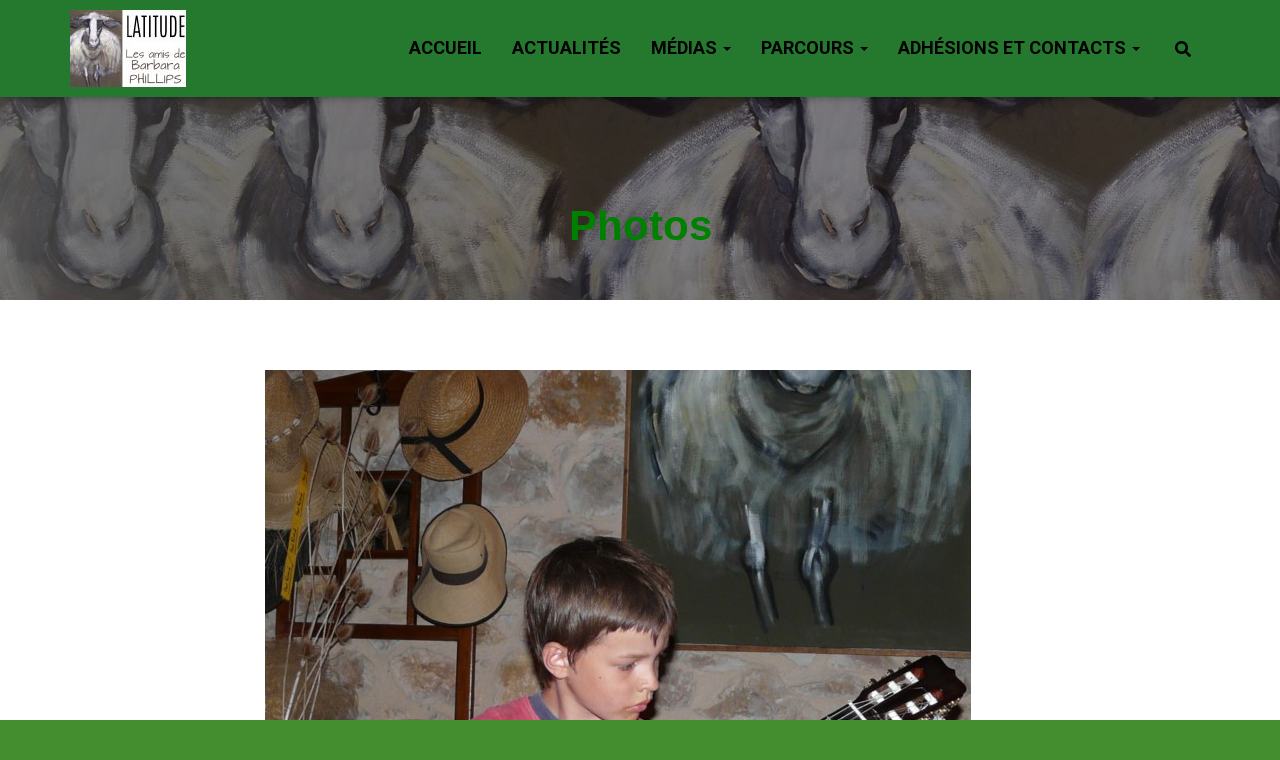

--- FILE ---
content_type: text/html; charset=UTF-8
request_url: https://latitudebarbara.net/association
body_size: 14877
content:
<!DOCTYPE html>
<html lang="fr-FR">

<head>
	<meta charset='UTF-8'>
	<meta name="viewport" content="width=device-width, initial-scale=1">
	<link rel="profile" href="http://gmpg.org/xfn/11">
		<title>Photos &#8211; Latitude</title>
<meta name='robots' content='max-image-preview:large' />
<link rel='dns-prefetch' href='//fonts.googleapis.com' />
<link rel="alternate" type="application/rss+xml" title="Latitude &raquo; Flux" href="https://latitudebarbara.net/feed" />
<link rel="alternate" type="application/rss+xml" title="Latitude &raquo; Flux des commentaires" href="https://latitudebarbara.net/comments/feed" />
<link rel="alternate" title="oEmbed (JSON)" type="application/json+oembed" href="https://latitudebarbara.net/wp-json/oembed/1.0/embed?url=https%3A%2F%2Flatitudebarbara.net%2Fassociation" />
<link rel="alternate" title="oEmbed (XML)" type="text/xml+oembed" href="https://latitudebarbara.net/wp-json/oembed/1.0/embed?url=https%3A%2F%2Flatitudebarbara.net%2Fassociation&#038;format=xml" />
<style id='wp-img-auto-sizes-contain-inline-css' type='text/css'>
img:is([sizes=auto i],[sizes^="auto," i]){contain-intrinsic-size:3000px 1500px}
/*# sourceURL=wp-img-auto-sizes-contain-inline-css */
</style>
<style id='wp-emoji-styles-inline-css' type='text/css'>

	img.wp-smiley, img.emoji {
		display: inline !important;
		border: none !important;
		box-shadow: none !important;
		height: 1em !important;
		width: 1em !important;
		margin: 0 0.07em !important;
		vertical-align: -0.1em !important;
		background: none !important;
		padding: 0 !important;
	}
/*# sourceURL=wp-emoji-styles-inline-css */
</style>
<style id='wp-block-library-inline-css' type='text/css'>
:root{--wp-block-synced-color:#7a00df;--wp-block-synced-color--rgb:122,0,223;--wp-bound-block-color:var(--wp-block-synced-color);--wp-editor-canvas-background:#ddd;--wp-admin-theme-color:#007cba;--wp-admin-theme-color--rgb:0,124,186;--wp-admin-theme-color-darker-10:#006ba1;--wp-admin-theme-color-darker-10--rgb:0,107,160.5;--wp-admin-theme-color-darker-20:#005a87;--wp-admin-theme-color-darker-20--rgb:0,90,135;--wp-admin-border-width-focus:2px}@media (min-resolution:192dpi){:root{--wp-admin-border-width-focus:1.5px}}.wp-element-button{cursor:pointer}:root .has-very-light-gray-background-color{background-color:#eee}:root .has-very-dark-gray-background-color{background-color:#313131}:root .has-very-light-gray-color{color:#eee}:root .has-very-dark-gray-color{color:#313131}:root .has-vivid-green-cyan-to-vivid-cyan-blue-gradient-background{background:linear-gradient(135deg,#00d084,#0693e3)}:root .has-purple-crush-gradient-background{background:linear-gradient(135deg,#34e2e4,#4721fb 50%,#ab1dfe)}:root .has-hazy-dawn-gradient-background{background:linear-gradient(135deg,#faaca8,#dad0ec)}:root .has-subdued-olive-gradient-background{background:linear-gradient(135deg,#fafae1,#67a671)}:root .has-atomic-cream-gradient-background{background:linear-gradient(135deg,#fdd79a,#004a59)}:root .has-nightshade-gradient-background{background:linear-gradient(135deg,#330968,#31cdcf)}:root .has-midnight-gradient-background{background:linear-gradient(135deg,#020381,#2874fc)}:root{--wp--preset--font-size--normal:16px;--wp--preset--font-size--huge:42px}.has-regular-font-size{font-size:1em}.has-larger-font-size{font-size:2.625em}.has-normal-font-size{font-size:var(--wp--preset--font-size--normal)}.has-huge-font-size{font-size:var(--wp--preset--font-size--huge)}.has-text-align-center{text-align:center}.has-text-align-left{text-align:left}.has-text-align-right{text-align:right}.has-fit-text{white-space:nowrap!important}#end-resizable-editor-section{display:none}.aligncenter{clear:both}.items-justified-left{justify-content:flex-start}.items-justified-center{justify-content:center}.items-justified-right{justify-content:flex-end}.items-justified-space-between{justify-content:space-between}.screen-reader-text{border:0;clip-path:inset(50%);height:1px;margin:-1px;overflow:hidden;padding:0;position:absolute;width:1px;word-wrap:normal!important}.screen-reader-text:focus{background-color:#ddd;clip-path:none;color:#444;display:block;font-size:1em;height:auto;left:5px;line-height:normal;padding:15px 23px 14px;text-decoration:none;top:5px;width:auto;z-index:100000}html :where(.has-border-color){border-style:solid}html :where([style*=border-top-color]){border-top-style:solid}html :where([style*=border-right-color]){border-right-style:solid}html :where([style*=border-bottom-color]){border-bottom-style:solid}html :where([style*=border-left-color]){border-left-style:solid}html :where([style*=border-width]){border-style:solid}html :where([style*=border-top-width]){border-top-style:solid}html :where([style*=border-right-width]){border-right-style:solid}html :where([style*=border-bottom-width]){border-bottom-style:solid}html :where([style*=border-left-width]){border-left-style:solid}html :where(img[class*=wp-image-]){height:auto;max-width:100%}:where(figure){margin:0 0 1em}html :where(.is-position-sticky){--wp-admin--admin-bar--position-offset:var(--wp-admin--admin-bar--height,0px)}@media screen and (max-width:600px){html :where(.is-position-sticky){--wp-admin--admin-bar--position-offset:0px}}

/*# sourceURL=wp-block-library-inline-css */
</style><style id='wp-block-paragraph-inline-css' type='text/css'>
.is-small-text{font-size:.875em}.is-regular-text{font-size:1em}.is-large-text{font-size:2.25em}.is-larger-text{font-size:3em}.has-drop-cap:not(:focus):first-letter{float:left;font-size:8.4em;font-style:normal;font-weight:100;line-height:.68;margin:.05em .1em 0 0;text-transform:uppercase}body.rtl .has-drop-cap:not(:focus):first-letter{float:none;margin-left:.1em}p.has-drop-cap.has-background{overflow:hidden}:root :where(p.has-background){padding:1.25em 2.375em}:where(p.has-text-color:not(.has-link-color)) a{color:inherit}p.has-text-align-left[style*="writing-mode:vertical-lr"],p.has-text-align-right[style*="writing-mode:vertical-rl"]{rotate:180deg}
/*# sourceURL=https://latitudebarbara.net/wp-includes/blocks/paragraph/style.min.css */
</style>
<style id='global-styles-inline-css' type='text/css'>
:root{--wp--preset--aspect-ratio--square: 1;--wp--preset--aspect-ratio--4-3: 4/3;--wp--preset--aspect-ratio--3-4: 3/4;--wp--preset--aspect-ratio--3-2: 3/2;--wp--preset--aspect-ratio--2-3: 2/3;--wp--preset--aspect-ratio--16-9: 16/9;--wp--preset--aspect-ratio--9-16: 9/16;--wp--preset--color--black: #000000;--wp--preset--color--cyan-bluish-gray: #abb8c3;--wp--preset--color--white: #ffffff;--wp--preset--color--pale-pink: #f78da7;--wp--preset--color--vivid-red: #cf2e2e;--wp--preset--color--luminous-vivid-orange: #ff6900;--wp--preset--color--luminous-vivid-amber: #fcb900;--wp--preset--color--light-green-cyan: #7bdcb5;--wp--preset--color--vivid-green-cyan: #00d084;--wp--preset--color--pale-cyan-blue: #8ed1fc;--wp--preset--color--vivid-cyan-blue: #0693e3;--wp--preset--color--vivid-purple: #9b51e0;--wp--preset--color--accent: #2aa800;--wp--preset--color--background-color: #448e30;--wp--preset--color--header-gradient: #a81d84;--wp--preset--gradient--vivid-cyan-blue-to-vivid-purple: linear-gradient(135deg,rgb(6,147,227) 0%,rgb(155,81,224) 100%);--wp--preset--gradient--light-green-cyan-to-vivid-green-cyan: linear-gradient(135deg,rgb(122,220,180) 0%,rgb(0,208,130) 100%);--wp--preset--gradient--luminous-vivid-amber-to-luminous-vivid-orange: linear-gradient(135deg,rgb(252,185,0) 0%,rgb(255,105,0) 100%);--wp--preset--gradient--luminous-vivid-orange-to-vivid-red: linear-gradient(135deg,rgb(255,105,0) 0%,rgb(207,46,46) 100%);--wp--preset--gradient--very-light-gray-to-cyan-bluish-gray: linear-gradient(135deg,rgb(238,238,238) 0%,rgb(169,184,195) 100%);--wp--preset--gradient--cool-to-warm-spectrum: linear-gradient(135deg,rgb(74,234,220) 0%,rgb(151,120,209) 20%,rgb(207,42,186) 40%,rgb(238,44,130) 60%,rgb(251,105,98) 80%,rgb(254,248,76) 100%);--wp--preset--gradient--blush-light-purple: linear-gradient(135deg,rgb(255,206,236) 0%,rgb(152,150,240) 100%);--wp--preset--gradient--blush-bordeaux: linear-gradient(135deg,rgb(254,205,165) 0%,rgb(254,45,45) 50%,rgb(107,0,62) 100%);--wp--preset--gradient--luminous-dusk: linear-gradient(135deg,rgb(255,203,112) 0%,rgb(199,81,192) 50%,rgb(65,88,208) 100%);--wp--preset--gradient--pale-ocean: linear-gradient(135deg,rgb(255,245,203) 0%,rgb(182,227,212) 50%,rgb(51,167,181) 100%);--wp--preset--gradient--electric-grass: linear-gradient(135deg,rgb(202,248,128) 0%,rgb(113,206,126) 100%);--wp--preset--gradient--midnight: linear-gradient(135deg,rgb(2,3,129) 0%,rgb(40,116,252) 100%);--wp--preset--font-size--small: 13px;--wp--preset--font-size--medium: 20px;--wp--preset--font-size--large: 36px;--wp--preset--font-size--x-large: 42px;--wp--preset--spacing--20: 0.44rem;--wp--preset--spacing--30: 0.67rem;--wp--preset--spacing--40: 1rem;--wp--preset--spacing--50: 1.5rem;--wp--preset--spacing--60: 2.25rem;--wp--preset--spacing--70: 3.38rem;--wp--preset--spacing--80: 5.06rem;--wp--preset--shadow--natural: 6px 6px 9px rgba(0, 0, 0, 0.2);--wp--preset--shadow--deep: 12px 12px 50px rgba(0, 0, 0, 0.4);--wp--preset--shadow--sharp: 6px 6px 0px rgba(0, 0, 0, 0.2);--wp--preset--shadow--outlined: 6px 6px 0px -3px rgb(255, 255, 255), 6px 6px rgb(0, 0, 0);--wp--preset--shadow--crisp: 6px 6px 0px rgb(0, 0, 0);}:root :where(.is-layout-flow) > :first-child{margin-block-start: 0;}:root :where(.is-layout-flow) > :last-child{margin-block-end: 0;}:root :where(.is-layout-flow) > *{margin-block-start: 24px;margin-block-end: 0;}:root :where(.is-layout-constrained) > :first-child{margin-block-start: 0;}:root :where(.is-layout-constrained) > :last-child{margin-block-end: 0;}:root :where(.is-layout-constrained) > *{margin-block-start: 24px;margin-block-end: 0;}:root :where(.is-layout-flex){gap: 24px;}:root :where(.is-layout-grid){gap: 24px;}body .is-layout-flex{display: flex;}.is-layout-flex{flex-wrap: wrap;align-items: center;}.is-layout-flex > :is(*, div){margin: 0;}body .is-layout-grid{display: grid;}.is-layout-grid > :is(*, div){margin: 0;}.has-black-color{color: var(--wp--preset--color--black) !important;}.has-cyan-bluish-gray-color{color: var(--wp--preset--color--cyan-bluish-gray) !important;}.has-white-color{color: var(--wp--preset--color--white) !important;}.has-pale-pink-color{color: var(--wp--preset--color--pale-pink) !important;}.has-vivid-red-color{color: var(--wp--preset--color--vivid-red) !important;}.has-luminous-vivid-orange-color{color: var(--wp--preset--color--luminous-vivid-orange) !important;}.has-luminous-vivid-amber-color{color: var(--wp--preset--color--luminous-vivid-amber) !important;}.has-light-green-cyan-color{color: var(--wp--preset--color--light-green-cyan) !important;}.has-vivid-green-cyan-color{color: var(--wp--preset--color--vivid-green-cyan) !important;}.has-pale-cyan-blue-color{color: var(--wp--preset--color--pale-cyan-blue) !important;}.has-vivid-cyan-blue-color{color: var(--wp--preset--color--vivid-cyan-blue) !important;}.has-vivid-purple-color{color: var(--wp--preset--color--vivid-purple) !important;}.has-accent-color{color: var(--wp--preset--color--accent) !important;}.has-background-color-color{color: var(--wp--preset--color--background-color) !important;}.has-header-gradient-color{color: var(--wp--preset--color--header-gradient) !important;}.has-black-background-color{background-color: var(--wp--preset--color--black) !important;}.has-cyan-bluish-gray-background-color{background-color: var(--wp--preset--color--cyan-bluish-gray) !important;}.has-white-background-color{background-color: var(--wp--preset--color--white) !important;}.has-pale-pink-background-color{background-color: var(--wp--preset--color--pale-pink) !important;}.has-vivid-red-background-color{background-color: var(--wp--preset--color--vivid-red) !important;}.has-luminous-vivid-orange-background-color{background-color: var(--wp--preset--color--luminous-vivid-orange) !important;}.has-luminous-vivid-amber-background-color{background-color: var(--wp--preset--color--luminous-vivid-amber) !important;}.has-light-green-cyan-background-color{background-color: var(--wp--preset--color--light-green-cyan) !important;}.has-vivid-green-cyan-background-color{background-color: var(--wp--preset--color--vivid-green-cyan) !important;}.has-pale-cyan-blue-background-color{background-color: var(--wp--preset--color--pale-cyan-blue) !important;}.has-vivid-cyan-blue-background-color{background-color: var(--wp--preset--color--vivid-cyan-blue) !important;}.has-vivid-purple-background-color{background-color: var(--wp--preset--color--vivid-purple) !important;}.has-accent-background-color{background-color: var(--wp--preset--color--accent) !important;}.has-background-color-background-color{background-color: var(--wp--preset--color--background-color) !important;}.has-header-gradient-background-color{background-color: var(--wp--preset--color--header-gradient) !important;}.has-black-border-color{border-color: var(--wp--preset--color--black) !important;}.has-cyan-bluish-gray-border-color{border-color: var(--wp--preset--color--cyan-bluish-gray) !important;}.has-white-border-color{border-color: var(--wp--preset--color--white) !important;}.has-pale-pink-border-color{border-color: var(--wp--preset--color--pale-pink) !important;}.has-vivid-red-border-color{border-color: var(--wp--preset--color--vivid-red) !important;}.has-luminous-vivid-orange-border-color{border-color: var(--wp--preset--color--luminous-vivid-orange) !important;}.has-luminous-vivid-amber-border-color{border-color: var(--wp--preset--color--luminous-vivid-amber) !important;}.has-light-green-cyan-border-color{border-color: var(--wp--preset--color--light-green-cyan) !important;}.has-vivid-green-cyan-border-color{border-color: var(--wp--preset--color--vivid-green-cyan) !important;}.has-pale-cyan-blue-border-color{border-color: var(--wp--preset--color--pale-cyan-blue) !important;}.has-vivid-cyan-blue-border-color{border-color: var(--wp--preset--color--vivid-cyan-blue) !important;}.has-vivid-purple-border-color{border-color: var(--wp--preset--color--vivid-purple) !important;}.has-accent-border-color{border-color: var(--wp--preset--color--accent) !important;}.has-background-color-border-color{border-color: var(--wp--preset--color--background-color) !important;}.has-header-gradient-border-color{border-color: var(--wp--preset--color--header-gradient) !important;}.has-vivid-cyan-blue-to-vivid-purple-gradient-background{background: var(--wp--preset--gradient--vivid-cyan-blue-to-vivid-purple) !important;}.has-light-green-cyan-to-vivid-green-cyan-gradient-background{background: var(--wp--preset--gradient--light-green-cyan-to-vivid-green-cyan) !important;}.has-luminous-vivid-amber-to-luminous-vivid-orange-gradient-background{background: var(--wp--preset--gradient--luminous-vivid-amber-to-luminous-vivid-orange) !important;}.has-luminous-vivid-orange-to-vivid-red-gradient-background{background: var(--wp--preset--gradient--luminous-vivid-orange-to-vivid-red) !important;}.has-very-light-gray-to-cyan-bluish-gray-gradient-background{background: var(--wp--preset--gradient--very-light-gray-to-cyan-bluish-gray) !important;}.has-cool-to-warm-spectrum-gradient-background{background: var(--wp--preset--gradient--cool-to-warm-spectrum) !important;}.has-blush-light-purple-gradient-background{background: var(--wp--preset--gradient--blush-light-purple) !important;}.has-blush-bordeaux-gradient-background{background: var(--wp--preset--gradient--blush-bordeaux) !important;}.has-luminous-dusk-gradient-background{background: var(--wp--preset--gradient--luminous-dusk) !important;}.has-pale-ocean-gradient-background{background: var(--wp--preset--gradient--pale-ocean) !important;}.has-electric-grass-gradient-background{background: var(--wp--preset--gradient--electric-grass) !important;}.has-midnight-gradient-background{background: var(--wp--preset--gradient--midnight) !important;}.has-small-font-size{font-size: var(--wp--preset--font-size--small) !important;}.has-medium-font-size{font-size: var(--wp--preset--font-size--medium) !important;}.has-large-font-size{font-size: var(--wp--preset--font-size--large) !important;}.has-x-large-font-size{font-size: var(--wp--preset--font-size--x-large) !important;}
/*# sourceURL=global-styles-inline-css */
</style>

<style id='classic-theme-styles-inline-css' type='text/css'>
/*! This file is auto-generated */
.wp-block-button__link{color:#fff;background-color:#32373c;border-radius:9999px;box-shadow:none;text-decoration:none;padding:calc(.667em + 2px) calc(1.333em + 2px);font-size:1.125em}.wp-block-file__button{background:#32373c;color:#fff;text-decoration:none}
/*# sourceURL=/wp-includes/css/classic-themes.min.css */
</style>
<link rel='stylesheet' id='bwg_fonts-css' href='https://latitudebarbara.net/wp-content/plugins/photo-gallery/css/bwg-fonts/fonts.css?ver=0.0.1' type='text/css' media='all' />
<link rel='stylesheet' id='sumoselect-css' href='https://latitudebarbara.net/wp-content/plugins/photo-gallery/css/sumoselect.min.css?ver=3.4.6' type='text/css' media='all' />
<link rel='stylesheet' id='mCustomScrollbar-css' href='https://latitudebarbara.net/wp-content/plugins/photo-gallery/css/jquery.mCustomScrollbar.min.css?ver=3.1.5' type='text/css' media='all' />
<link rel='stylesheet' id='bwg_googlefonts-css' href='https://fonts.googleapis.com/css?family=Ubuntu&#038;subset=greek,latin,greek-ext,vietnamese,cyrillic-ext,latin-ext,cyrillic' type='text/css' media='all' />
<link rel='stylesheet' id='bwg_frontend-css' href='https://latitudebarbara.net/wp-content/plugins/photo-gallery/css/styles.min.css?ver=1.8.35' type='text/css' media='all' />
<link rel='stylesheet' id='bootstrap-css' href='https://latitudebarbara.net/wp-content/themes/hestia/assets/bootstrap/css/bootstrap.min.css?ver=1.0.2' type='text/css' media='all' />
<link rel='stylesheet' id='hestia-font-sizes-css' href='https://latitudebarbara.net/wp-content/themes/hestia/assets/css/font-sizes.min.css?ver=3.3.2' type='text/css' media='all' />
<link rel='stylesheet' id='hestia_style-css' href='https://latitudebarbara.net/wp-content/themes/hestia/style.min.css?ver=3.3.2' type='text/css' media='all' />
<style id='hestia_style-inline-css' type='text/css'>
div.wpforms-container-full .wpforms-form div.wpforms-field input.wpforms-error{border:none}div.wpforms-container .wpforms-form input[type=date],div.wpforms-container .wpforms-form input[type=datetime],div.wpforms-container .wpforms-form input[type=datetime-local],div.wpforms-container .wpforms-form input[type=email],div.wpforms-container .wpforms-form input[type=month],div.wpforms-container .wpforms-form input[type=number],div.wpforms-container .wpforms-form input[type=password],div.wpforms-container .wpforms-form input[type=range],div.wpforms-container .wpforms-form input[type=search],div.wpforms-container .wpforms-form input[type=tel],div.wpforms-container .wpforms-form input[type=text],div.wpforms-container .wpforms-form input[type=time],div.wpforms-container .wpforms-form input[type=url],div.wpforms-container .wpforms-form input[type=week],div.wpforms-container .wpforms-form select,div.wpforms-container .wpforms-form textarea,.nf-form-cont input:not([type=button]),div.wpforms-container .wpforms-form .form-group.is-focused .form-control{box-shadow:none}div.wpforms-container .wpforms-form input[type=date],div.wpforms-container .wpforms-form input[type=datetime],div.wpforms-container .wpforms-form input[type=datetime-local],div.wpforms-container .wpforms-form input[type=email],div.wpforms-container .wpforms-form input[type=month],div.wpforms-container .wpforms-form input[type=number],div.wpforms-container .wpforms-form input[type=password],div.wpforms-container .wpforms-form input[type=range],div.wpforms-container .wpforms-form input[type=search],div.wpforms-container .wpforms-form input[type=tel],div.wpforms-container .wpforms-form input[type=text],div.wpforms-container .wpforms-form input[type=time],div.wpforms-container .wpforms-form input[type=url],div.wpforms-container .wpforms-form input[type=week],div.wpforms-container .wpforms-form select,div.wpforms-container .wpforms-form textarea,.nf-form-cont input:not([type=button]){background-image:linear-gradient(#9c27b0,#9c27b0),linear-gradient(#d2d2d2,#d2d2d2);float:none;border:0;border-radius:0;background-color:transparent;background-repeat:no-repeat;background-position:center bottom,center calc(100% - 1px);background-size:0 2px,100% 1px;font-weight:400;transition:background 0s ease-out}div.wpforms-container .wpforms-form .form-group.is-focused .form-control{outline:none;background-size:100% 2px,100% 1px;transition-duration:0.3s}div.wpforms-container .wpforms-form input[type=date].form-control,div.wpforms-container .wpforms-form input[type=datetime].form-control,div.wpforms-container .wpforms-form input[type=datetime-local].form-control,div.wpforms-container .wpforms-form input[type=email].form-control,div.wpforms-container .wpforms-form input[type=month].form-control,div.wpforms-container .wpforms-form input[type=number].form-control,div.wpforms-container .wpforms-form input[type=password].form-control,div.wpforms-container .wpforms-form input[type=range].form-control,div.wpforms-container .wpforms-form input[type=search].form-control,div.wpforms-container .wpforms-form input[type=tel].form-control,div.wpforms-container .wpforms-form input[type=text].form-control,div.wpforms-container .wpforms-form input[type=time].form-control,div.wpforms-container .wpforms-form input[type=url].form-control,div.wpforms-container .wpforms-form input[type=week].form-control,div.wpforms-container .wpforms-form select.form-control,div.wpforms-container .wpforms-form textarea.form-control{border:none;padding:7px 0;font-size:14px}div.wpforms-container .wpforms-form .wpforms-field-select select{border-radius:3px}div.wpforms-container .wpforms-form .wpforms-field-number input[type=number]{background-image:none;border-radius:3px}div.wpforms-container .wpforms-form button[type=submit].wpforms-submit,div.wpforms-container .wpforms-form button[type=submit].wpforms-submit:hover{color:#fff;border:none}.home div.wpforms-container-full .wpforms-form{margin-left:15px;margin-right:15px}div.wpforms-container-full .wpforms-form .wpforms-field{padding:0 0 24px 0 !important}div.wpforms-container-full .wpforms-form .wpforms-submit-container{text-align:right}div.wpforms-container-full .wpforms-form .wpforms-submit-container button{text-transform:uppercase}div.wpforms-container-full .wpforms-form textarea{border:none !important}div.wpforms-container-full .wpforms-form textarea:focus{border-width:0 !important}.home div.wpforms-container .wpforms-form textarea{background-image:linear-gradient(#9c27b0,#9c27b0),linear-gradient(#d2d2d2,#d2d2d2);background-color:transparent;background-repeat:no-repeat;background-position:center bottom,center calc(100% - 1px);background-size:0 2px,100% 1px}@media only screen and(max-width:768px){.wpforms-container-full .wpforms-form .wpforms-one-half,.wpforms-container-full .wpforms-form button{width:100% !important;margin-left:0 !important}.wpforms-container-full .wpforms-form .wpforms-submit-container{text-align:center}}div.wpforms-container .wpforms-form input:focus,div.wpforms-container .wpforms-form select:focus{border:none}
.hestia-top-bar,.hestia-top-bar .widget.widget_shopping_cart .cart_list{background-color:#363537}.hestia-top-bar .widget .label-floating input[type=search]:-webkit-autofill{-webkit-box-shadow:inset 0 0 0 9999px #363537}.hestia-top-bar,.hestia-top-bar .widget .label-floating input[type=search],.hestia-top-bar .widget.widget_search form.form-group:before,.hestia-top-bar .widget.widget_product_search form.form-group:before,.hestia-top-bar .widget.widget_shopping_cart:before{color:#fff}.hestia-top-bar .widget .label-floating input[type=search]{-webkit-text-fill-color:#fff !important}.hestia-top-bar div.widget.widget_shopping_cart:before,.hestia-top-bar .widget.widget_product_search form.form-group:before,.hestia-top-bar .widget.widget_search form.form-group:before{background-color:#fff}.hestia-top-bar a,.hestia-top-bar .top-bar-nav li a{color:#fff}.hestia-top-bar ul li a[href*="mailto:"]:before,.hestia-top-bar ul li a[href*="tel:"]:before{background-color:#fff}.hestia-top-bar a:hover,.hestia-top-bar .top-bar-nav li a:hover{color:#eee}.hestia-top-bar ul li:hover a[href*="mailto:"]:before,.hestia-top-bar ul li:hover a[href*="tel:"]:before{background-color:#eee}
footer.footer.footer-black{background:#323437}footer.footer.footer-black.footer-big{color:#fff}footer.footer.footer-black a{color:#fff}footer.footer.footer-black hr{border-color:#5e5e5e}.footer-big p,.widget,.widget code,.widget pre{color:#5e5e5e}
:root{--hestia-primary-color:#2aa800}a,.navbar .dropdown-menu li:hover>a,.navbar .dropdown-menu li:focus>a,.navbar .dropdown-menu li:active>a,.navbar .navbar-nav>li .dropdown-menu li:hover>a,body:not(.home) .navbar-default .navbar-nav>.active:not(.btn)>a,body:not(.home) .navbar-default .navbar-nav>.active:not(.btn)>a:hover,body:not(.home) .navbar-default .navbar-nav>.active:not(.btn)>a:focus,a:hover,.card-blog a.moretag:hover,.card-blog a.more-link:hover,.widget a:hover,.has-text-color.has-accent-color,p.has-text-color a{color:#2aa800}.svg-text-color{fill:#2aa800}.pagination span.current,.pagination span.current:focus,.pagination span.current:hover{border-color:#2aa800}button,button:hover,.woocommerce .track_order button[type="submit"],.woocommerce .track_order button[type="submit"]:hover,div.wpforms-container .wpforms-form button[type=submit].wpforms-submit,div.wpforms-container .wpforms-form button[type=submit].wpforms-submit:hover,input[type="button"],input[type="button"]:hover,input[type="submit"],input[type="submit"]:hover,input#searchsubmit,.pagination span.current,.pagination span.current:focus,.pagination span.current:hover,.btn.btn-primary,.btn.btn-primary:link,.btn.btn-primary:hover,.btn.btn-primary:focus,.btn.btn-primary:active,.btn.btn-primary.active,.btn.btn-primary.active:focus,.btn.btn-primary.active:hover,.btn.btn-primary:active:hover,.btn.btn-primary:active:focus,.btn.btn-primary:active:hover,.hestia-sidebar-open.btn.btn-rose,.hestia-sidebar-close.btn.btn-rose,.hestia-sidebar-open.btn.btn-rose:hover,.hestia-sidebar-close.btn.btn-rose:hover,.hestia-sidebar-open.btn.btn-rose:focus,.hestia-sidebar-close.btn.btn-rose:focus,.label.label-primary,.hestia-work .portfolio-item:nth-child(6n+1) .label,.nav-cart .nav-cart-content .widget .buttons .button,.has-accent-background-color[class*="has-background"]{background-color:#2aa800}@media(max-width:768px){.navbar-default .navbar-nav>li>a:hover,.navbar-default .navbar-nav>li>a:focus,.navbar .navbar-nav .dropdown .dropdown-menu li a:hover,.navbar .navbar-nav .dropdown .dropdown-menu li a:focus,.navbar button.navbar-toggle:hover,.navbar .navbar-nav li:hover>a i{color:#2aa800}}body:not(.woocommerce-page) button:not([class^="fl-"]):not(.hestia-scroll-to-top):not(.navbar-toggle):not(.close),body:not(.woocommerce-page) .button:not([class^="fl-"]):not(hestia-scroll-to-top):not(.navbar-toggle):not(.add_to_cart_button):not(.product_type_grouped):not(.product_type_external),div.wpforms-container .wpforms-form button[type=submit].wpforms-submit,input[type="submit"],input[type="button"],.btn.btn-primary,.widget_product_search button[type="submit"],.hestia-sidebar-open.btn.btn-rose,.hestia-sidebar-close.btn.btn-rose,.everest-forms button[type=submit].everest-forms-submit-button{-webkit-box-shadow:0 2px 2px 0 rgba(42,168,0,0.14),0 3px 1px -2px rgba(42,168,0,0.2),0 1px 5px 0 rgba(42,168,0,0.12);box-shadow:0 2px 2px 0 rgba(42,168,0,0.14),0 3px 1px -2px rgba(42,168,0,0.2),0 1px 5px 0 rgba(42,168,0,0.12)}.card .header-primary,.card .content-primary,.everest-forms button[type=submit].everest-forms-submit-button{background:#2aa800}body:not(.woocommerce-page) .button:not([class^="fl-"]):not(.hestia-scroll-to-top):not(.navbar-toggle):not(.add_to_cart_button):hover,body:not(.woocommerce-page) button:not([class^="fl-"]):not(.hestia-scroll-to-top):not(.navbar-toggle):not(.close):hover,div.wpforms-container .wpforms-form button[type=submit].wpforms-submit:hover,input[type="submit"]:hover,input[type="button"]:hover,input#searchsubmit:hover,.widget_product_search button[type="submit"]:hover,.pagination span.current,.btn.btn-primary:hover,.btn.btn-primary:focus,.btn.btn-primary:active,.btn.btn-primary.active,.btn.btn-primary:active:focus,.btn.btn-primary:active:hover,.hestia-sidebar-open.btn.btn-rose:hover,.hestia-sidebar-close.btn.btn-rose:hover,.pagination span.current:hover,.everest-forms button[type=submit].everest-forms-submit-button:hover,.everest-forms button[type=submit].everest-forms-submit-button:focus,.everest-forms button[type=submit].everest-forms-submit-button:active{-webkit-box-shadow:0 14px 26px -12px rgba(42,168,0,0.42),0 4px 23px 0 rgba(0,0,0,0.12),0 8px 10px -5px rgba(42,168,0,0.2);box-shadow:0 14px 26px -12px rgba(42,168,0,0.42),0 4px 23px 0 rgba(0,0,0,0.12),0 8px 10px -5px rgba(42,168,0,0.2);color:#fff}.form-group.is-focused .form-control{background-image:-webkit-gradient(linear,left top,left bottom,from(#2aa800),to(#2aa800)),-webkit-gradient(linear,left top,left bottom,from(#d2d2d2),to(#d2d2d2));background-image:-webkit-linear-gradient(linear,left top,left bottom,from(#2aa800),to(#2aa800)),-webkit-linear-gradient(linear,left top,left bottom,from(#d2d2d2),to(#d2d2d2));background-image:linear-gradient(linear,left top,left bottom,from(#2aa800),to(#2aa800)),linear-gradient(linear,left top,left bottom,from(#d2d2d2),to(#d2d2d2))}.navbar:not(.navbar-transparent) li:not(.btn):hover>a,.navbar li.on-section:not(.btn)>a,.navbar.full-screen-menu.navbar-transparent li:not(.btn):hover>a,.navbar.full-screen-menu .navbar-toggle:hover,.navbar:not(.navbar-transparent) .nav-cart:hover,.navbar:not(.navbar-transparent) .hestia-toggle-search:hover{color:#2aa800}.header-filter-gradient{background:linear-gradient(45deg,rgba(168,29,132,1) 0,rgb(234,57,111) 100%)}.has-text-color.has-header-gradient-color{color:#a81d84}.has-header-gradient-background-color[class*="has-background"]{background-color:#a81d84}.has-text-color.has-background-color-color{color:#448e30}.has-background-color-background-color[class*="has-background"]{background-color:#448e30}
.btn.btn-primary:not(.colored-button):not(.btn-left):not(.btn-right):not(.btn-just-icon):not(.menu-item),input[type="submit"]:not(.search-submit),body:not(.woocommerce-account) .woocommerce .button.woocommerce-Button,.woocommerce .product button.button,.woocommerce .product button.button.alt,.woocommerce .product #respond input#submit,.woocommerce-cart .blog-post .woocommerce .cart-collaterals .cart_totals .checkout-button,.woocommerce-checkout #payment #place_order,.woocommerce-account.woocommerce-page button.button,.woocommerce .track_order button[type="submit"],.nav-cart .nav-cart-content .widget .buttons .button,.woocommerce a.button.wc-backward,body.woocommerce .wccm-catalog-item a.button,body.woocommerce a.wccm-button.button,form.woocommerce-form-coupon button.button,div.wpforms-container .wpforms-form button[type=submit].wpforms-submit,div.woocommerce a.button.alt,div.woocommerce table.my_account_orders .button,.btn.colored-button,.btn.btn-left,.btn.btn-right,.btn:not(.colored-button):not(.btn-left):not(.btn-right):not(.btn-just-icon):not(.menu-item):not(.hestia-sidebar-open):not(.hestia-sidebar-close){padding-top:15px;padding-bottom:15px;padding-left:33px;padding-right:33px}
:root{--hestia-button-border-radius:9px}.btn.btn-primary:not(.colored-button):not(.btn-left):not(.btn-right):not(.btn-just-icon):not(.menu-item),input[type="submit"]:not(.search-submit),body:not(.woocommerce-account) .woocommerce .button.woocommerce-Button,.woocommerce .product button.button,.woocommerce .product button.button.alt,.woocommerce .product #respond input#submit,.woocommerce-cart .blog-post .woocommerce .cart-collaterals .cart_totals .checkout-button,.woocommerce-checkout #payment #place_order,.woocommerce-account.woocommerce-page button.button,.woocommerce .track_order button[type="submit"],.nav-cart .nav-cart-content .widget .buttons .button,.woocommerce a.button.wc-backward,body.woocommerce .wccm-catalog-item a.button,body.woocommerce a.wccm-button.button,form.woocommerce-form-coupon button.button,div.wpforms-container .wpforms-form button[type=submit].wpforms-submit,div.woocommerce a.button.alt,div.woocommerce table.my_account_orders .button,input[type="submit"].search-submit,.hestia-view-cart-wrapper .added_to_cart.wc-forward,.woocommerce-product-search button,.woocommerce-cart .actions .button,#secondary div[id^=woocommerce_price_filter] .button,.woocommerce div[id^=woocommerce_widget_cart].widget .buttons .button,.searchform input[type=submit],.searchform button,.search-form:not(.media-toolbar-primary) input[type=submit],.search-form:not(.media-toolbar-primary) button,.woocommerce-product-search input[type=submit],.btn.colored-button,.btn.btn-left,.btn.btn-right,.btn:not(.colored-button):not(.btn-left):not(.btn-right):not(.btn-just-icon):not(.menu-item):not(.hestia-sidebar-open):not(.hestia-sidebar-close){border-radius:9px}
h1,h2,h3,h4,h5,h6,.hestia-title,.hestia-title.title-in-content,p.meta-in-content,.info-title,.card-title,.page-header.header-small .hestia-title,.page-header.header-small .title,.widget h5,.hestia-title,.title,.footer-brand,.footer-big h4,.footer-big h5,.media .media-heading,.carousel h1.hestia-title,.carousel h2.title,.carousel span.sub-title,.hestia-about h1,.hestia-about h2,.hestia-about h3,.hestia-about h4,.hestia-about h5{font-family:Lucida Sans Unicode,Lucida Grande,sans-serif}
@media(min-width:769px){.page-header.header-small .hestia-title,.page-header.header-small .title,h1.hestia-title.title-in-content,.main article.section .has-title-font-size{font-size:42px}}@media(max-width:768px){.page-header.header-small .hestia-title,.page-header.header-small .title,h1.hestia-title.title-in-content,.main article.section .has-title-font-size{font-size:26px}}@media(max-width:480px){.page-header.header-small .hestia-title,.page-header.header-small .title,h1.hestia-title.title-in-content,.main article.section .has-title-font-size{font-size:26px}}@media(min-width:769px){.single-post-wrap h1:not(.title-in-content),.page-content-wrap h1:not(.title-in-content),.page-template-template-fullwidth article h1:not(.title-in-content){font-size:42px}.single-post-wrap h2,.page-content-wrap h2,.page-template-template-fullwidth article h2,.main article.section .has-heading-font-size{font-size:37px}.single-post-wrap h3,.page-content-wrap h3,.page-template-template-fullwidth article h3{font-size:32px}.single-post-wrap h4,.page-content-wrap h4,.page-template-template-fullwidth article h4{font-size:27px}.single-post-wrap h5,.page-content-wrap h5,.page-template-template-fullwidth article h5{font-size:23px}.single-post-wrap h6,.page-content-wrap h6,.page-template-template-fullwidth article h6{font-size:18px}}@media(min-width:769px){#carousel-hestia-generic .hestia-title{font-size:67px}#carousel-hestia-generic span.sub-title{font-size:18px}#carousel-hestia-generic .btn{font-size:14px}}
@media( min-width:480px){}@media( min-width:768px){}.hestia-scroll-to-top{border-radius :50%;background-color:#999}.hestia-scroll-to-top:hover{background-color:#999}.hestia-scroll-to-top:hover svg,.hestia-scroll-to-top:hover p{color:#fff}.hestia-scroll-to-top svg,.hestia-scroll-to-top p{color:#fff}
/*# sourceURL=hestia_style-inline-css */
</style>
<link rel='stylesheet' id='hestia_fonts-css' href='https://fonts.googleapis.com/css?family=Roboto%3A300%2C400%2C500%2C700%7CRoboto+Slab%3A400%2C700&#038;subset=latin%2Clatin-ext&#038;ver=3.3.2' type='text/css' media='all' />
<link rel='stylesheet' id='tablepress-default-css' href='https://latitudebarbara.net/wp-content/plugins/tablepress/css/build/default.css?ver=3.2.6' type='text/css' media='all' />
<script type="text/javascript" src="https://latitudebarbara.net/wp-includes/js/jquery/jquery.min.js?ver=3.7.1" id="jquery-core-js"></script>
<script type="text/javascript" src="https://latitudebarbara.net/wp-includes/js/jquery/jquery-migrate.min.js?ver=3.4.1" id="jquery-migrate-js"></script>
<script type="text/javascript" src="https://latitudebarbara.net/wp-content/plugins/photo-gallery/js/jquery.sumoselect.min.js?ver=3.4.6" id="sumoselect-js"></script>
<script type="text/javascript" src="https://latitudebarbara.net/wp-content/plugins/photo-gallery/js/tocca.min.js?ver=2.0.9" id="bwg_mobile-js"></script>
<script type="text/javascript" src="https://latitudebarbara.net/wp-content/plugins/photo-gallery/js/jquery.mCustomScrollbar.concat.min.js?ver=3.1.5" id="mCustomScrollbar-js"></script>
<script type="text/javascript" src="https://latitudebarbara.net/wp-content/plugins/photo-gallery/js/jquery.fullscreen.min.js?ver=0.6.0" id="jquery-fullscreen-js"></script>
<script type="text/javascript" id="bwg_frontend-js-extra">
/* <![CDATA[ */
var bwg_objectsL10n = {"bwg_field_required":"field is required.","bwg_mail_validation":"This is not a valid email address.","bwg_search_result":"There are no images matching your search.","bwg_select_tag":"Select Tag","bwg_order_by":"Order By","bwg_search":"Search","bwg_show_ecommerce":"Show Ecommerce","bwg_hide_ecommerce":"Hide Ecommerce","bwg_show_comments":"Show Comments","bwg_hide_comments":"Hide Comments","bwg_restore":"Restore","bwg_maximize":"Maximize","bwg_fullscreen":"Fullscreen","bwg_exit_fullscreen":"Exit Fullscreen","bwg_search_tag":"SEARCH...","bwg_tag_no_match":"No tags found","bwg_all_tags_selected":"All tags selected","bwg_tags_selected":"tags selected","play":"Play","pause":"Pause","is_pro":"","bwg_play":"Play","bwg_pause":"Pause","bwg_hide_info":"Hide info","bwg_show_info":"Show info","bwg_hide_rating":"Hide rating","bwg_show_rating":"Show rating","ok":"Ok","cancel":"Cancel","select_all":"Select all","lazy_load":"0","lazy_loader":"https://latitudebarbara.net/wp-content/plugins/photo-gallery/images/ajax_loader.png","front_ajax":"0","bwg_tag_see_all":"see all tags","bwg_tag_see_less":"see less tags"};
//# sourceURL=bwg_frontend-js-extra
/* ]]> */
</script>
<script type="text/javascript" src="https://latitudebarbara.net/wp-content/plugins/photo-gallery/js/scripts.min.js?ver=1.8.35" id="bwg_frontend-js"></script>
<script type="text/javascript" src="https://latitudebarbara.net/wp-content/themes/hestia/assets/js/parallax.min.js?ver=1.0.2" id="hestia-parallax-js"></script>
<link rel="https://api.w.org/" href="https://latitudebarbara.net/wp-json/" /><link rel="alternate" title="JSON" type="application/json" href="https://latitudebarbara.net/wp-json/wp/v2/pages/66" /><link rel="EditURI" type="application/rsd+xml" title="RSD" href="https://latitudebarbara.net/xmlrpc.php?rsd" />
<meta name="generator" content="WordPress 6.9" />
<link rel="canonical" href="https://latitudebarbara.net/association" />
<link rel='shortlink' href='https://latitudebarbara.net/?p=66' />
<style type="text/css" id="custom-background-css">
body.custom-background { background-color: #448e30; }
</style>
	<link rel="icon" href="https://latitudebarbara.net/wp-content/uploads/2020/05/cropped-La-brebis-de-Latitude.-1-32x32.jpg" sizes="32x32" />
<link rel="icon" href="https://latitudebarbara.net/wp-content/uploads/2020/05/cropped-La-brebis-de-Latitude.-1-192x192.jpg" sizes="192x192" />
<link rel="apple-touch-icon" href="https://latitudebarbara.net/wp-content/uploads/2020/05/cropped-La-brebis-de-Latitude.-1-180x180.jpg" />
<meta name="msapplication-TileImage" content="https://latitudebarbara.net/wp-content/uploads/2020/05/cropped-La-brebis-de-Latitude.-1-270x270.jpg" />
		<style type="text/css" id="wp-custom-css">
			.navbar .navbar-nav>li>a {
    font-size: 18px;
    font-weight: 900;
}
.navbar {
    background-color: #25792f;
	  color: #000000;
}
.hilite { background:#D3E18A; }
.page-header.header-small .container .hestia-title, .page-header.header-small .container .title {
    margin: 0px 0 0px;
}
.page-header.header-small .container {
    padding-bottom: 0px;
	  padding-top: 0px;
	  color: #33666b;
}
.page-header .container {
  padding-top: 0px;
	padding-bottom: 0px;
}
.navbar .navbar-header .navbar-brand img {
    width: auto;
    max-height: 150px;
}
footer.footer.footer-black {
    background: #25792F;
}

h1, h2, h3, h4, h5, h6, .hestia-title, .hestia-title.title-in-content, p.meta-in-content, .info-title, .card-title, .page-header.header-small .hestia-title, .page-header.header-small .title, .widget h5, .hestia-title, .title, .footer-brand, .footer-big h4, .footer-big h5, .media .media-heading, .carousel h1.hestia-title, .carousel h2.title, .carousel span.sub-title, .hestia-about h1, .hestia-about h2, .hestia-about h3, .hestia-about h4, .hestia-about h5 {
    font-family: Lucida Sans Unicode, Lucida Grande, sans-serif;
		  color: #000;
}

.card-blog {
    margin-top: 0px;
}
.form-control {
    color: #f9a9f9;
}
.hestia-toggle-search svg {
    fill: #000;align-content
}

@media (max-width: 768px)
.single-post .page-header.header-small .container, .page .page-header.header-small .container, .blog .page-header.header-small .container, .archive .page-header.header-small .container, .category .page-header.header-small .container {
    padding: 80px 15px 50px 
}
.navbar button.navbar-toggle, .navbar button.navbar-toggle:hover {
    color: #f7f5f5;
}
h1, h2, h3, h4, h5, h6, .hestia-title, .hestia-title.title-in-content, p.meta-in-content, .info-title, .card-title, .page-header.header-small .hestia-title, .page-header.header-small .title, .widget h5, .hestia-title, .title, .footer-brand, .footer-big h4, .footer-big h5, .media .media-heading, .carousel h1.hestia-title, .carousel h2.title, .carousel span.sub-title, .hestia-about h1, .hestia-about h2, .hestia-about h3, .hestia-about h4, .hestia-about h5 {
    font-family: Lucida Sans Unicode, Lucida Grande, sans-serif;
    color: green;
}
.carousel span.sub-title {
    font-size: 35px;
}		</style>
		</head>

<body class="wp-singular page-template-default page page-id-66 custom-background wp-custom-logo wp-theme-hestia blog-post header-layout-default">
		<div class="wrapper  default ">
		<header class="header ">
			<div style="display: none"></div>		<nav class="navbar navbar-default  hestia_left navbar-not-transparent navbar-fixed-top">
						<div class="container">
						<div class="navbar-header">
			<div class="title-logo-wrapper">
				<a class="navbar-brand" href="https://latitudebarbara.net/"
						title="Latitude">
					<img class="hestia-hide-if-transparent" src="https://latitudebarbara.net/wp-content/uploads/2020/06/cropped-Latitude-Qnet-vignette.jpg" alt="Latitude" width="116" height="77"><img class="hestia-transparent-logo" src="https://latitudebarbara.net/wp-content/uploads/2020/06/cropped-Latitude-Qnet-vignette-1.jpg" alt="Latitude" width="116" height="77"></a>
			</div>
								<div class="navbar-toggle-wrapper">
						<button type="button" class="navbar-toggle" data-toggle="collapse" data-target="#main-navigation">
								<span class="icon-bar"></span><span class="icon-bar"></span><span class="icon-bar"></span>				<span class="sr-only">Déplier la navigation</span>
			</button>
					</div>
				</div>
		<div id="main-navigation" class="collapse navbar-collapse"><ul id="menu-menu-site-web" class="nav navbar-nav"><li id="menu-item-1858" class="menu-item menu-item-type-post_type menu-item-object-page menu-item-1858"><a title="Accueil" href="https://latitudebarbara.net/accueil">Accueil</a></li>
<li id="menu-item-1861" class="menu-item menu-item-type-post_type menu-item-object-page menu-item-1861"><a title="Actualités" href="https://latitudebarbara.net/blog">Actualités</a></li>
<li id="menu-item-1865" class="menu-item menu-item-type-post_type menu-item-object-page menu-item-has-children menu-item-1865 dropdown"><a title="Médias" href="https://latitudebarbara.net/archives-photos" class="dropdown-toggle">Médias <span class="caret-wrap"><span class="caret"><svg aria-hidden="true" focusable="false" data-prefix="fas" data-icon="chevron-down" class="svg-inline--fa fa-chevron-down fa-w-14" role="img" xmlns="http://www.w3.org/2000/svg" viewBox="0 0 448 512"><path d="M207.029 381.476L12.686 187.132c-9.373-9.373-9.373-24.569 0-33.941l22.667-22.667c9.357-9.357 24.522-9.375 33.901-.04L224 284.505l154.745-154.021c9.379-9.335 24.544-9.317 33.901.04l22.667 22.667c9.373 9.373 9.373 24.569 0 33.941L240.971 381.476c-9.373 9.372-24.569 9.372-33.942 0z"></path></svg></span></span></a>
<ul role="menu" class="dropdown-menu">
	<li id="menu-item-2271" class="menu-item menu-item-type-post_type menu-item-object-page menu-item-2271"><a title="Revue de presse été 2024" href="https://latitudebarbara.net/revue-de-presse-ete-2024">Revue de presse été 2024</a></li>
	<li id="menu-item-2230" class="menu-item menu-item-type-post_type menu-item-object-page menu-item-2230"><a title="Photos des rencontres été 2024" href="https://latitudebarbara.net/photos-des-rencontres-ete-2024">Photos des rencontres été 2024</a></li>
	<li id="menu-item-1867" class="menu-item menu-item-type-post_type menu-item-object-page menu-item-1867"><a title="Films Diaporamas (2018 à 2024)" href="https://latitudebarbara.net/avenir">Films Diaporamas (2018 à 2024)</a></li>
	<li id="menu-item-1875" class="menu-item menu-item-type-post_type menu-item-object-page menu-item-1875"><a title="Photos saison 2023" href="https://latitudebarbara.net/photos-saison-2023">Photos saison 2023</a></li>
	<li id="menu-item-1874" class="menu-item menu-item-type-post_type menu-item-object-page menu-item-1874"><a title="Revue de presse été 2023" href="https://latitudebarbara.net/revue-de-presse-ete-2023">Revue de presse été 2023</a></li>
	<li id="menu-item-1871" class="menu-item menu-item-type-post_type menu-item-object-page menu-item-1871"><a title="Photos de l’été 2022" href="https://latitudebarbara.net/blog/photos-de-lete-2022">Photos de l’été 2022</a></li>
	<li id="menu-item-1877" class="menu-item menu-item-type-post_type menu-item-object-page menu-item-1877"><a title="Revue de presse été 2022" href="https://latitudebarbara.net/articles-de-presse-ete-2022">Revue de presse été 2022</a></li>
</ul>
</li>
<li id="menu-item-1866" class="menu-item menu-item-type-post_type menu-item-object-page menu-item-has-children menu-item-1866 dropdown"><a title="Parcours" href="https://latitudebarbara.net/retrospective-des-conferences-ete-2023" class="dropdown-toggle">Parcours <span class="caret-wrap"><span class="caret"><svg aria-hidden="true" focusable="false" data-prefix="fas" data-icon="chevron-down" class="svg-inline--fa fa-chevron-down fa-w-14" role="img" xmlns="http://www.w3.org/2000/svg" viewBox="0 0 448 512"><path d="M207.029 381.476L12.686 187.132c-9.373-9.373-9.373-24.569 0-33.941l22.667-22.667c9.357-9.357 24.522-9.375 33.901-.04L224 284.505l154.745-154.021c9.379-9.335 24.544-9.317 33.901.04l22.667 22.667c9.373 9.373 9.373 24.569 0 33.941L240.971 381.476c-9.373 9.372-24.569 9.372-33.942 0z"></path></svg></span></span></a>
<ul role="menu" class="dropdown-menu">
	<li id="menu-item-1870" class="menu-item menu-item-type-post_type menu-item-object-page menu-item-1870"><a title="Les amis de B. Phillips depuis 2016 – Programmes" href="https://latitudebarbara.net/origines/les-amis">Les amis de B. Phillips depuis 2016 – Programmes</a></li>
	<li id="menu-item-1896" class="menu-item menu-item-type-post_type menu-item-object-page menu-item-1896"><a title="Latitude : 1999 – 2005 – Programmes" href="https://latitudebarbara.net/origines">Latitude : 1999 – 2005 – Programmes</a></li>
	<li id="menu-item-1879" class="menu-item menu-item-type-post_type menu-item-object-page menu-item-1879"><a title="Revue de presse (archives)" href="https://latitudebarbara.net/origines/revue-de-presse">Revue de presse (archives)</a></li>
	<li id="menu-item-1872" class="menu-item menu-item-type-post_type menu-item-object-page menu-item-1872"><a title="Archives photos" href="https://latitudebarbara.net/archives-photos">Archives photos</a></li>
</ul>
</li>
<li id="menu-item-1859" class="menu-item menu-item-type-post_type menu-item-object-page menu-item-has-children menu-item-1859 dropdown"><a title="Adhésions et Contacts" href="https://latitudebarbara.net/adhesions-et-contacts" class="dropdown-toggle">Adhésions et Contacts <span class="caret-wrap"><span class="caret"><svg aria-hidden="true" focusable="false" data-prefix="fas" data-icon="chevron-down" class="svg-inline--fa fa-chevron-down fa-w-14" role="img" xmlns="http://www.w3.org/2000/svg" viewBox="0 0 448 512"><path d="M207.029 381.476L12.686 187.132c-9.373-9.373-9.373-24.569 0-33.941l22.667-22.667c9.357-9.357 24.522-9.375 33.901-.04L224 284.505l154.745-154.021c9.379-9.335 24.544-9.317 33.901.04l22.667 22.667c9.373 9.373 9.373 24.569 0 33.941L240.971 381.476c-9.373 9.372-24.569 9.372-33.942 0z"></path></svg></span></span></a>
<ul role="menu" class="dropdown-menu">
	<li id="menu-item-1862" class="menu-item menu-item-type-post_type menu-item-object-page menu-item-1862"><a title="Adhésion" href="https://latitudebarbara.net/adhesion">Adhésion</a></li>
	<li id="menu-item-1863" class="menu-item menu-item-type-post_type menu-item-object-page menu-item-1863"><a title="Conseil d’administration" href="https://latitudebarbara.net/contacts">Conseil d’administration</a></li>
	<li id="menu-item-1891" class="menu-item menu-item-type-post_type menu-item-object-page menu-item-1891"><a title="Contacts" href="https://latitudebarbara.net/contacts-2">Contacts</a></li>
	<li id="menu-item-1944" class="menu-item menu-item-type-post_type menu-item-object-page menu-item-privacy-policy menu-item-1944"><a title="Confidentialité" href="https://latitudebarbara.net/privacy-policy">Confidentialité</a></li>
</ul>
</li>
<li class="hestia-search-in-menu"><div class="hestia-nav-search"><form role="search" method="get" class="search-form" action="https://latitudebarbara.net/">
				<label>
					<span class="screen-reader-text">Rechercher :</span>
					<input type="search" class="search-field" placeholder="Rechercher…" value="" name="s" />
				</label>
				<input type="submit" class="search-submit" value="Rechercher" />
			</form></div><a class="hestia-toggle-search"><svg xmlns="http://www.w3.org/2000/svg" viewBox="0 0 512 512" width="16" height="16"><path d="M505 442.7L405.3 343c-4.5-4.5-10.6-7-17-7H372c27.6-35.3 44-79.7 44-128C416 93.1 322.9 0 208 0S0 93.1 0 208s93.1 208 208 208c48.3 0 92.7-16.4 128-44v16.3c0 6.4 2.5 12.5 7 17l99.7 99.7c9.4 9.4 24.6 9.4 33.9 0l28.3-28.3c9.4-9.4 9.4-24.6.1-34zM208 336c-70.7 0-128-57.2-128-128 0-70.7 57.2-128 128-128 70.7 0 128 57.2 128 128 0 70.7-57.2 128-128 128z"></path></svg></a></li></ul></div>			</div>
					</nav>
				</header>
<div id="primary" class=" page-header header-small" data-parallax="active" ><div class="container"><div class="row"><div class="col-md-10 col-md-offset-1 text-center"><h1 class="hestia-title ">Photos</h1></div></div></div><div class="header-filter" style="background-image: url(https://latitudebarbara.net/wp-content/uploads/2020/05/cropped-header-9.jpg);"></div></div><div class="main ">
		<div class="blog-post ">
		<div class="container">
			

	<article id="post-66" class="section section-text">
		<div class="row">
						<div class="col-md-8 page-content-wrap  col-md-offset-2">
				
<div id="wp-block-themeisle-blocks-slider-984a424d" class="wp-block-themeisle-blocks-slider glide" data-per-view="1" data-gap="0" data-peek="0" data-autoplay="4000" data-height="447px" data-hide-arrows="false"><div class="glide__track" data-glide-el="track"><div class="glide__slides"><div class="wp-block-themeisle-blocks-slider-item-wrapper glide__slide" tabindex="0"><figure><img decoding="async" class="wp-block-themeisle-blocks-slider-item" src="https://latitudebarbara.net/wp-content/uploads/2021/04/2012.-A.-©-Michel-Auvray.jpg" alt="" title="" data-id="674"/><figcaption>2012</figcaption></figure></div><div class="wp-block-themeisle-blocks-slider-item-wrapper glide__slide" tabindex="0"><figure><img decoding="async" class="wp-block-themeisle-blocks-slider-item" src="https://latitudebarbara.net/wp-content/uploads/2021/04/2019-20-©-Patrick-Deleuze-scaled.jpg" alt="" title="" data-id="696"/><figcaption>2019</figcaption></figure></div><div class="wp-block-themeisle-blocks-slider-item-wrapper glide__slide" tabindex="0"><figure><img decoding="async" class="wp-block-themeisle-blocks-slider-item" src="https://latitudebarbara.net/wp-content/uploads/2021/04/2018.-©-Patrick-Deleuze.jpg" alt="" title="" data-id="695"/><figcaption>2018</figcaption></figure></div><div class="wp-block-themeisle-blocks-slider-item-wrapper glide__slide" tabindex="0"><figure><img decoding="async" class="wp-block-themeisle-blocks-slider-item" src="https://latitudebarbara.net/wp-content/uploads/2021/04/2018-11-©-Patrick-Deleuze-scaled.jpg" alt="" title="" data-id="694"/><figcaption>2018</figcaption></figure></div><div class="wp-block-themeisle-blocks-slider-item-wrapper glide__slide" tabindex="0"><figure><img decoding="async" class="wp-block-themeisle-blocks-slider-item" src="https://latitudebarbara.net/wp-content/uploads/2021/04/2018-8-©-Patrick-Deleuze-scaled.jpg" alt="2018" title="2018" data-id="693"/><figcaption>2018</figcaption></figure></div><div class="wp-block-themeisle-blocks-slider-item-wrapper glide__slide" tabindex="0"><figure><img decoding="async" class="wp-block-themeisle-blocks-slider-item" src="https://latitudebarbara.net/wp-content/uploads/2021/04/2018-7-©-Patrick-Deleuze-scaled.jpg" alt="" title="" data-id="692"/><figcaption>2018</figcaption></figure></div><div class="wp-block-themeisle-blocks-slider-item-wrapper glide__slide" tabindex="0"><figure><img decoding="async" class="wp-block-themeisle-blocks-slider-item" src="https://latitudebarbara.net/wp-content/uploads/2021/04/2018-6-©-Patrick-Deleuze-scaled.jpg" alt="" title="" data-id="691"/><figcaption>2018</figcaption></figure></div><div class="wp-block-themeisle-blocks-slider-item-wrapper glide__slide" tabindex="0"><figure><img decoding="async" class="wp-block-themeisle-blocks-slider-item" src="https://latitudebarbara.net/wp-content/uploads/2021/04/2018-3-©-Patrick-Deleuze-scaled.jpg" alt="" title="" data-id="690"/><figcaption>2018</figcaption></figure></div><div class="wp-block-themeisle-blocks-slider-item-wrapper glide__slide" tabindex="0"><figure><img decoding="async" class="wp-block-themeisle-blocks-slider-item" src="https://latitudebarbara.net/wp-content/uploads/2021/04/2018-5-©-Michel-Auvray-scaled.jpg" alt="" title="" data-id="689"/><figcaption>2018</figcaption></figure></div><div class="wp-block-themeisle-blocks-slider-item-wrapper glide__slide" tabindex="0"><figure><img decoding="async" class="wp-block-themeisle-blocks-slider-item" src="https://latitudebarbara.net/wp-content/uploads/2021/04/2018-4-bis-©-Michel-Auvray-scaled.jpg" alt="" title="" data-id="688"/><figcaption>2018</figcaption></figure></div><div class="wp-block-themeisle-blocks-slider-item-wrapper glide__slide" tabindex="0"><figure><img decoding="async" class="wp-block-themeisle-blocks-slider-item" src="https://latitudebarbara.net/wp-content/uploads/2021/04/2018-3-©-Michel-Auvray-scaled.jpg" alt="" title="" data-id="687"/><figcaption>2018</figcaption></figure></div><div class="wp-block-themeisle-blocks-slider-item-wrapper glide__slide" tabindex="0"><figure><img decoding="async" class="wp-block-themeisle-blocks-slider-item" src="https://latitudebarbara.net/wp-content/uploads/2021/04/2018-2-©-Michel-Auvray-scaled.jpg" alt="" title="" data-id="686"/><figcaption>2018</figcaption></figure></div><div class="wp-block-themeisle-blocks-slider-item-wrapper glide__slide" tabindex="0"><figure><img decoding="async" class="wp-block-themeisle-blocks-slider-item" src="https://latitudebarbara.net/wp-content/uploads/2021/04/2017.-21.-©-Alban-Medaille-scaled.jpg" alt="" title="" data-id="685"/><figcaption>2017</figcaption></figure></div><div class="wp-block-themeisle-blocks-slider-item-wrapper glide__slide" tabindex="0"><figure><img decoding="async" class="wp-block-themeisle-blocks-slider-item" src="https://latitudebarbara.net/wp-content/uploads/2021/04/2017.-17.-©-Alban-Medaille-scaled.jpg" alt="" title="" data-id="684"/><figcaption>2017</figcaption></figure></div><div class="wp-block-themeisle-blocks-slider-item-wrapper glide__slide" tabindex="0"><figure><img decoding="async" class="wp-block-themeisle-blocks-slider-item" src="https://latitudebarbara.net/wp-content/uploads/2021/04/2017-13-©-Michel-Auvray-scaled.jpg" alt="" title="" data-id="683"/><figcaption>2017</figcaption></figure></div><div class="wp-block-themeisle-blocks-slider-item-wrapper glide__slide" tabindex="0"><figure><img decoding="async" class="wp-block-themeisle-blocks-slider-item" src="https://latitudebarbara.net/wp-content/uploads/2021/04/2017-4-©-Alban-Medaille-scaled.jpg" alt="" title="" data-id="682"/><figcaption>2017</figcaption></figure></div><div class="wp-block-themeisle-blocks-slider-item-wrapper glide__slide" tabindex="0"><figure><img decoding="async" class="wp-block-themeisle-blocks-slider-item" src="https://latitudebarbara.net/wp-content/uploads/2021/04/2017-1-©-Alban-Medaille-scaled.jpg" alt="" title="" data-id="681"/><figcaption>2017</figcaption></figure></div><div class="wp-block-themeisle-blocks-slider-item-wrapper glide__slide" tabindex="0"><figure><img decoding="async" class="wp-block-themeisle-blocks-slider-item" src="https://latitudebarbara.net/wp-content/uploads/2021/04/2017-00-©-Genevieve-Dreyfus-Armand-scaled.jpg" alt="" title="" data-id="680"/><figcaption>2017</figcaption></figure></div><div class="wp-block-themeisle-blocks-slider-item-wrapper glide__slide" tabindex="0"><figure><img decoding="async" class="wp-block-themeisle-blocks-slider-item" src="https://latitudebarbara.net/wp-content/uploads/2021/04/2016-12-©-Michel-Auvray-scaled.jpg" alt="" title="" data-id="679"/><figcaption>2016</figcaption></figure></div><div class="wp-block-themeisle-blocks-slider-item-wrapper glide__slide" tabindex="0"><figure><img decoding="async" class="wp-block-themeisle-blocks-slider-item" src="https://latitudebarbara.net/wp-content/uploads/2021/04/2016-11-©-Michel-Auvray-scaled.jpg" alt="" title="" data-id="678"/><figcaption>2016</figcaption></figure></div><div class="wp-block-themeisle-blocks-slider-item-wrapper glide__slide" tabindex="0"><figure><img decoding="async" class="wp-block-themeisle-blocks-slider-item" src="https://latitudebarbara.net/wp-content/uploads/2021/04/2016-8-©-Michel-Auvray-scaled.jpg" alt="" title="" data-id="677"/><figcaption>2016</figcaption></figure></div><div class="wp-block-themeisle-blocks-slider-item-wrapper glide__slide" tabindex="0"><figure><img decoding="async" class="wp-block-themeisle-blocks-slider-item" src="https://latitudebarbara.net/wp-content/uploads/2021/04/2016-6-bis-©-Michel-Auvray-scaled.jpg" alt="" title="" data-id="676"/><figcaption>2016</figcaption></figure></div><div class="wp-block-themeisle-blocks-slider-item-wrapper glide__slide" tabindex="0"><figure><img decoding="async" class="wp-block-themeisle-blocks-slider-item" src="https://latitudebarbara.net/wp-content/uploads/2021/04/2016-1-©-Michel-Auvray-scaled.jpg" alt="" title="" data-id="675"/><figcaption>2016</figcaption></figure></div></div><div class="glide__bullets" data-glide-el="controls[nav]"><button class="glide__bullet" data-glide-dir="=0"></button><button class="glide__bullet" data-glide-dir="=1"></button><button class="glide__bullet" data-glide-dir="=2"></button><button class="glide__bullet" data-glide-dir="=3"></button><button class="glide__bullet" data-glide-dir="=4"></button><button class="glide__bullet" data-glide-dir="=5"></button><button class="glide__bullet" data-glide-dir="=6"></button><button class="glide__bullet" data-glide-dir="=7"></button><button class="glide__bullet" data-glide-dir="=8"></button><button class="glide__bullet" data-glide-dir="=9"></button><button class="glide__bullet" data-glide-dir="=10"></button><button class="glide__bullet" data-glide-dir="=11"></button><button class="glide__bullet" data-glide-dir="=12"></button><button class="glide__bullet" data-glide-dir="=13"></button><button class="glide__bullet" data-glide-dir="=14"></button><button class="glide__bullet" data-glide-dir="=15"></button><button class="glide__bullet" data-glide-dir="=16"></button><button class="glide__bullet" data-glide-dir="=17"></button><button class="glide__bullet" data-glide-dir="=18"></button><button class="glide__bullet" data-glide-dir="=19"></button><button class="glide__bullet" data-glide-dir="=20"></button><button class="glide__bullet" data-glide-dir="=21"></button><button class="glide__bullet" data-glide-dir="=22"></button></div></div></div>



<p></p>
			</div>
					</div>
	</article>
		</div>
	</div>
</div>
					<footer class="footer footer-black footer-big">
						<div class="container">
								
		<div class="content">
			<div class="row">
				<div class="col-md-4"><div id="search-4" class="widget widget_search"><h5>Rechercher</h5><form role="search" method="get" class="search-form" action="https://latitudebarbara.net/">
				<label>
					<span class="screen-reader-text">Rechercher :</span>
					<input type="search" class="search-field" placeholder="Rechercher…" value="" name="s" />
				</label>
				<input type="submit" class="search-submit" value="Rechercher" />
			</form></div></div>			</div>
		</div>
		<hr/>
										<div class="hestia-bottom-footer-content"><ul id="menu-menu-site-web-1" class="footer-menu pull-left"><li class="menu-item menu-item-type-post_type menu-item-object-page menu-item-1858"><a href="https://latitudebarbara.net/accueil">Accueil</a></li>
<li class="menu-item menu-item-type-post_type menu-item-object-page menu-item-1861"><a href="https://latitudebarbara.net/blog">Actualités</a></li>
<li class="menu-item menu-item-type-post_type menu-item-object-page menu-item-1865"><a href="https://latitudebarbara.net/archives-photos">Médias</a></li>
<li class="menu-item menu-item-type-post_type menu-item-object-page menu-item-1866"><a href="https://latitudebarbara.net/retrospective-des-conferences-ete-2023">Parcours</a></li>
<li class="menu-item menu-item-type-post_type menu-item-object-page menu-item-1859"><a href="https://latitudebarbara.net/adhesions-et-contacts">Adhésions et Contacts</a></li>
</ul><div class="copyright pull-right">Hestia | Développé par <a href="https://themeisle.com%20" rel="nofollow">ThemeIsle</a></div></div>			</div>
					</footer>
			</div>
<script type="speculationrules">
{"prefetch":[{"source":"document","where":{"and":[{"href_matches":"/*"},{"not":{"href_matches":["/wp-*.php","/wp-admin/*","/wp-content/uploads/*","/wp-content/*","/wp-content/plugins/*","/wp-content/themes/hestia/*","/*\\?(.+)"]}},{"not":{"selector_matches":"a[rel~=\"nofollow\"]"}},{"not":{"selector_matches":".no-prefetch, .no-prefetch a"}}]},"eagerness":"conservative"}]}
</script>

		<button class="hestia-scroll-to-top hestia-scroll-right " title="Activer le retour en haut">
							<svg xmlns="http://www.w3.org/2000/svg" viewBox="0 0 320 512" width="12.5px" height="20px"><path fill="currentColor" d="M177 255.7l136 136c9.4 9.4 9.4 24.6 0 33.9l-22.6 22.6c-9.4 9.4-24.6 9.4-33.9 0L160 351.9l-96.4 96.4c-9.4 9.4-24.6 9.4-33.9 0L7 425.7c-9.4-9.4-9.4-24.6 0-33.9l136-136c9.4-9.5 24.6-9.5 34-.1zm-34-192L7 199.7c-9.4 9.4-9.4 24.6 0 33.9l22.6 22.6c9.4 9.4 24.6 9.4 33.9 0l96.4-96.4 96.4 96.4c9.4 9.4 24.6 9.4 33.9 0l22.6-22.6c9.4-9.4 9.4-24.6 0-33.9l-136-136c-9.2-9.4-24.4-9.4-33.8 0z"></path></svg>								</button>
		<script type="text/javascript" src="https://latitudebarbara.net/wp-includes/js/comment-reply.min.js?ver=6.9" id="comment-reply-js" async="async" data-wp-strategy="async" fetchpriority="low"></script>
<script type="text/javascript" src="https://latitudebarbara.net/wp-content/themes/hestia/assets/bootstrap/js/bootstrap.min.js?ver=1.0.2" id="jquery-bootstrap-js"></script>
<script type="text/javascript" src="https://latitudebarbara.net/wp-includes/js/jquery/ui/core.min.js?ver=1.13.3" id="jquery-ui-core-js"></script>
<script type="text/javascript" id="hestia_scripts-js-extra">
/* <![CDATA[ */
var requestpost = {"ajaxurl":"https://latitudebarbara.net/wp-admin/admin-ajax.php","disable_autoslide":"","masonry":"","scroll_offset":"0"};
//# sourceURL=hestia_scripts-js-extra
/* ]]> */
</script>
<script type="text/javascript" src="https://latitudebarbara.net/wp-content/themes/hestia/assets/js/script.min.js?ver=3.3.2" id="hestia_scripts-js"></script>
<script id="wp-emoji-settings" type="application/json">
{"baseUrl":"https://s.w.org/images/core/emoji/17.0.2/72x72/","ext":".png","svgUrl":"https://s.w.org/images/core/emoji/17.0.2/svg/","svgExt":".svg","source":{"concatemoji":"https://latitudebarbara.net/wp-includes/js/wp-emoji-release.min.js?ver=6.9"}}
</script>
<script type="module">
/* <![CDATA[ */
/*! This file is auto-generated */
const a=JSON.parse(document.getElementById("wp-emoji-settings").textContent),o=(window._wpemojiSettings=a,"wpEmojiSettingsSupports"),s=["flag","emoji"];function i(e){try{var t={supportTests:e,timestamp:(new Date).valueOf()};sessionStorage.setItem(o,JSON.stringify(t))}catch(e){}}function c(e,t,n){e.clearRect(0,0,e.canvas.width,e.canvas.height),e.fillText(t,0,0);t=new Uint32Array(e.getImageData(0,0,e.canvas.width,e.canvas.height).data);e.clearRect(0,0,e.canvas.width,e.canvas.height),e.fillText(n,0,0);const a=new Uint32Array(e.getImageData(0,0,e.canvas.width,e.canvas.height).data);return t.every((e,t)=>e===a[t])}function p(e,t){e.clearRect(0,0,e.canvas.width,e.canvas.height),e.fillText(t,0,0);var n=e.getImageData(16,16,1,1);for(let e=0;e<n.data.length;e++)if(0!==n.data[e])return!1;return!0}function u(e,t,n,a){switch(t){case"flag":return n(e,"\ud83c\udff3\ufe0f\u200d\u26a7\ufe0f","\ud83c\udff3\ufe0f\u200b\u26a7\ufe0f")?!1:!n(e,"\ud83c\udde8\ud83c\uddf6","\ud83c\udde8\u200b\ud83c\uddf6")&&!n(e,"\ud83c\udff4\udb40\udc67\udb40\udc62\udb40\udc65\udb40\udc6e\udb40\udc67\udb40\udc7f","\ud83c\udff4\u200b\udb40\udc67\u200b\udb40\udc62\u200b\udb40\udc65\u200b\udb40\udc6e\u200b\udb40\udc67\u200b\udb40\udc7f");case"emoji":return!a(e,"\ud83e\u1fac8")}return!1}function f(e,t,n,a){let r;const o=(r="undefined"!=typeof WorkerGlobalScope&&self instanceof WorkerGlobalScope?new OffscreenCanvas(300,150):document.createElement("canvas")).getContext("2d",{willReadFrequently:!0}),s=(o.textBaseline="top",o.font="600 32px Arial",{});return e.forEach(e=>{s[e]=t(o,e,n,a)}),s}function r(e){var t=document.createElement("script");t.src=e,t.defer=!0,document.head.appendChild(t)}a.supports={everything:!0,everythingExceptFlag:!0},new Promise(t=>{let n=function(){try{var e=JSON.parse(sessionStorage.getItem(o));if("object"==typeof e&&"number"==typeof e.timestamp&&(new Date).valueOf()<e.timestamp+604800&&"object"==typeof e.supportTests)return e.supportTests}catch(e){}return null}();if(!n){if("undefined"!=typeof Worker&&"undefined"!=typeof OffscreenCanvas&&"undefined"!=typeof URL&&URL.createObjectURL&&"undefined"!=typeof Blob)try{var e="postMessage("+f.toString()+"("+[JSON.stringify(s),u.toString(),c.toString(),p.toString()].join(",")+"));",a=new Blob([e],{type:"text/javascript"});const r=new Worker(URL.createObjectURL(a),{name:"wpTestEmojiSupports"});return void(r.onmessage=e=>{i(n=e.data),r.terminate(),t(n)})}catch(e){}i(n=f(s,u,c,p))}t(n)}).then(e=>{for(const n in e)a.supports[n]=e[n],a.supports.everything=a.supports.everything&&a.supports[n],"flag"!==n&&(a.supports.everythingExceptFlag=a.supports.everythingExceptFlag&&a.supports[n]);var t;a.supports.everythingExceptFlag=a.supports.everythingExceptFlag&&!a.supports.flag,a.supports.everything||((t=a.source||{}).concatemoji?r(t.concatemoji):t.wpemoji&&t.twemoji&&(r(t.twemoji),r(t.wpemoji)))});
//# sourceURL=https://latitudebarbara.net/wp-includes/js/wp-emoji-loader.min.js
/* ]]> */
</script>
</body>
</html>
